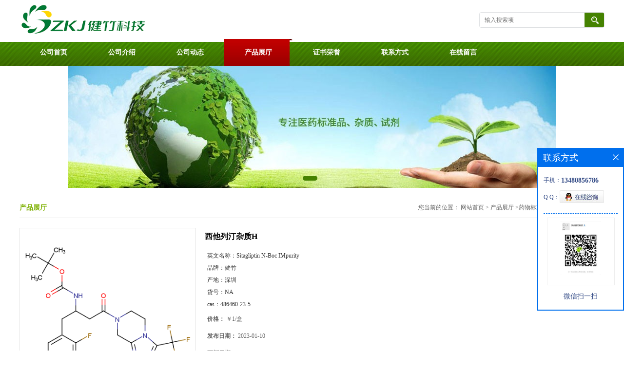

--- FILE ---
content_type: text/html; charset=utf-8
request_url: http://www.szjzbio.com/products/show27093014.html
body_size: 7148
content:
<!DOCTYPE html PUBLIC "-//W3C//DTD XHTML 1.0 Transitional//EN" "http://www.w3.org/TR/xhtml1/DTD/xhtml1-transitional.dtd">
<html xmlns="http://www.w3.org/1999/xhtml">
<head>
<meta http-equiv="Content-Type" content="text/html; charset=utf-8" />
<title>西他列汀杂质H-深圳市健竹科技有限公司</title>
<meta http-equiv="keywords" content="西他列汀杂质H">
<meta http-equiv="description" content="二、公司介绍 深圳市健竹生物科技有限公司成立于2016年,致力于生命健康产业中的体外诊断(IVD)行业,专注于即时检测(PDCT),健竹的即时检测技术在国际上影响力很大。 公司除自有即时检测技术、产品之外。还提供:检测、研究实验用标准品/对照品,杂质、色谱柱耗材...">


<SCRIPT language=javascript type=text/javascript>
    <!--
    if(window.XMLHttpRequest){
        document.oncontextmenu=function(e){return false;}
        document.onselectstart=function(e){return false;}
    }else if(window.ActiveXObject){
        document.oncontextmenu=new Function('event.returnValue=false;');
        document.onselectstart=new Function('event.returnValue=false;');
    }
    -->
</SCRIPT>
<noscript><iframe src=""></iframe></noscript>
<style>
    body { -moz-user-select: none; }
</style>
<script>
    if(true){
        var curl = window.location.href;
        var defurl = "http://www.szjzbio.com";
        if(curl.indexOf(defurl)<0){
            if (defurl.indexOf("http://")==0){
                curl = curl.replace(defurl.replace("http:","https:"),defurl);
            }else{
                curl = curl.replace(defurl.replace("https:","http:"),defurl);
            }
            window.location.href = curl;
        }
    }
</script>
<link rel="stylesheet" type="text/css" href="/web/mb/cn/gd_mb9/css/base.css">
<link rel="stylesheet" type="text/css" href="/web/mb/cn/gd_mb9/css/top.css">
<link rel="stylesheet" type="text/css" href="/web/mb/cn/gd_mb9/css/bottom.css">
<link rel="stylesheet" type="text/css" href="/web/mb/cn/gd_mb9/css/layout.css">
<script type="text/javascript" src="/web/mb/cn/gd_mb9/js/jquery-1.11.1.min.js"></script>
<script type="text/javascript" src="/web/mb/cn/gd_mb9/js/common.js"></script>
<script type="text/javascript" src="/web/mb/cn/gd_mb9/js/Tony_Tab.js"></script><!--焦点图-->


</head>
<body>
<div class="header">
 <div class="clearfix top">
  <a href="/" class="logo_l">
		<img src="/img/logo/2022/7/5/165698653062704.png" alt="深圳市健竹科技有限公司" title="氯可托龙己|氯美噻唑|苄星邻氯青霉素|氯法齐明|顺式氟哌噻吨-深圳健竹生物科技有限公司"/>
    </a>
  <ul class="tp_sech">
    <form name="form_productSearch" id="form_productSearch1" method="get" onsubmit="return searchProduct('product_sokey1');">
	  <input type="text" placeholder="输入搜索项"  name="keys" id="product_sokey1" value="" class="tp_t_mx_t1"/>
	  <input type="button" value=""  onclick="searchProduct('product_sokey1')" class="tp_t_mx_t2"/>
	 </form>
<script src="/web/mb/publicJs/common.js"></script>
<script type="text/javascript">
    function searchProduct(keyid) {
        var inputid="product_sokey";
        if(keyid)inputid=keyid;
        var keys = $("#"+inputid).val();       // 搜索的关键词
        if(keys==""){
            tusi("请输入您要搜索的关键词");
            return false;
        }
        if (95196 > 0){
            location.href = "/products/list-catid-95196_-keys-"+URLEncode(keys)+"_--p1.html";
        }else {
            location.href = "/products/list-keys-"+URLEncode(keys)+"_--p1.html";
        }
        return false;
    }
</script>
  </ul>
 </div><!--top-->
 <div class="nav">
   <ul>
      <li class=""><a href="/" >公司首页</a></li>
      <li class=""><a href="/about.html" >公司介绍</a></li>
      <li class=""><a href="/news/list--p1.html" >公司动态</a></li>
      <li class="omm"><a href="/products/list--p1.html" >产品展厅</a></li>
      <li class=""><a href="/honors/list--p1.html" >证书荣誉</a></li>
      <li class=""><a href="/contact.html" >联系方式</a></li>
      <li class=""><a href="/feedback.html" >在线留言</a></li>
   </ul>
  </div><!--nav-->
</div><!--header--><div class="banner-box slideBox">
<div class="bd">
 <ul>
        <li><div class="m-width">
            <a href="http://www.n-jz.com/" target="_blank">
                <img src="https://imgcn2.guidechem.com/img/msite/2016/1/21/jzswkjcy$f5eacd255311d_1739.jpg" alt=""/>

                </a>
           </div>
		</li>
   </ul>
 </div>
<div class="banner-btn">
  <a class="prev" href="javascript:void(0);">&lt;</a>
  <a class="next" href="javascript:void(0);">&gt;</a>
   <div class="hd"><ul>
		 <li>&nbsp;</li>
   </ul>
  </div>
 </div><!--banner-btn-->
</div><!--banner-box-->



<div class="clearfix mina_index mina_index_md">
   <div class="n_d_l_dfr"><span>产品展厅</span>
<style type="text/css">
.title_l{line-height:40px;margin:0px auto;font-size:14px;height:40px;overflow:hidden;}
.title_l a{color: #666;}
</style>


<div class="title_l">
  <div class="title_l_ul">您当前的位置：
                <a href="/" title="网站首页">网站首页</a> &gt;
                <a href="/products/list--p1.html">产品展厅</a>
                &gt;<a href="/products/list-catid-95196_--p1.html">药物标准品</a>
                &gt;<a>西他列汀杂质H</a>
 </div><!--title_l_ul-->
</div><!--title_l-->
   </div><!--n_d_l_dfr-->

<link rel="stylesheet" type="text/css" href="/web/mb/publicCss/product.css">
<script src="/web/mb/publicJs/jqzoom.base.js?v=20230706"></script>
<script src="/web/mb/publicJs/jquery.jqzoom.js"></script>
<div class="list_box">
    <!-- showpic -->
    <div class="prolist" style="margin-top:20px;">
        <div class="pr_deti_main">
            <div class="clearfix pr_detai_top">
                <div class="wth674">
                    <div class="product-show">
                        <div class="region-detail-gallery">
                           
                            <div id="preview" class="spec-preview">
							  
                                <table width="360" height="360" border="0" cellspacing="0" cellpadding="0">
                                    <tr>
                                        <td width="360" height="360" align="center" valign="middle">
                                            <div class="prism-player" id="player-con" style="margin: 0px auto; display:none;"></div>
                                            <span class="jqzoom">
                                         <img src="https://structimg.guidechem.com/2/26/963565.png" jqimg="https://structimg.guidechem.com/2/26/963565.png" class="cv_mfrt" alt="">
                                </span>
                                        </td>
                                    </tr>
                                </table>
                            </div><!--spec-preview-->
                            <div class="spec-scroll">
                                <div class="prev">&nbsp;</div>
                                <div class="next">&nbsp;</div>
                                <div class="items">
                                    <ul>
                                        <li
                                                class="add"
                                        ><img src="https://structimg.guidechem.com/2/26/963565.png" mid="https://structimg.guidechem.com/2/26/963565.png" big="https://structimg.guidechem.com/2/26/963565.png" isvideo="0" onclick="preview(this,360);"></li>
                                    </ul>
                                </div><!--items-->
                            </div><!--spec-scroll-->
                            <!--缩图结束-->
                        </div>
                        <div class="det_plt">
                            <div class="product_title">西他列汀杂质H</div>
                            <div class="price-content">
                                <div class="detail-texta">
                                    <div class="price-outer-div">
                                        <ul>
                                            <li><span>英文名称：<span>Sitagliptin N-Boc IMpurity</span></span></li>
                                        </ul>
                                        <div class="clear"></div>
                                    </div>
                                    <div class="price-outer-div">
                                        <ul>
                                            <li><span>品牌：<span>健竹</span></span></li>
                                        </ul>
                                        <div class="clear"></div>
                                    </div>
                                    <div class="price-outer-div">
                                        <ul>
                                            <li><span>产地：<span>深圳</span></span></li>
                                        </ul>
                                        <div class="clear"></div>
                                    </div>
                                    <div class="price-outer-div">
                                        <ul>
                                            <li><span>货号：<span>NA</span></span></li>
                                        </ul>
                                        <div class="clear"></div>
                                    </div>
                                    <div class="price-outer-div">
                                        <ul>
                                            <li><span>cas：<span>486460-23-5</span></span></li>
                                        </ul>
                                        <div class="clear"></div>
                                    </div>

                                    <ul class="product-zd ">
                                        <li><strong>价格：</strong> ￥1/盒</li>
                                        <li><strong>发布日期：</strong> 2023-01-10</li>
                                        <li><strong>更新日期：</strong> 2024-10-11</li>
                                    </ul>
                                </div>

                            </div>
                            <div class="detail-button">
                                <div class="prof_se_nd"><a href="/feedback.html?title=西他列汀杂质H" style="color:#fff;">发送咨询信息</a></div>
                            </div>
                        </div><!--det_plt-->
                        <div class="cl"></div>

                    </div>
                    <div class="cl"></div>
                </div>

            </div><!--pr_detai_top-->
            <div class="prof_all prof_width"><span>产品详请</span></div><!--prof_all-->
            <div class="prog_leg">

                <table width="100%" border="0" cellspacing="0" cellpadding="0" bgcolor="#f9f9f9">
                    <tbody>
                    <tr>
                        <td width="5%" height="45" align="left" nowrap="nowrap">产地 </td>
                        <td width="15%" height="45" align="left">
                            深圳
                        </td>
                    </tr>
                    <tr>
                        <td width="5%" height="45" align="left" nowrap="nowrap">品牌 </td>
                        <td width="15%" height="45" align="left">
                            健竹
                        </td>
                    </tr>
                    <tr>
                        <td width="5%" height="45" align="left" nowrap="nowrap">货号 </td>
                        <td width="15%" height="45" align="left">
                            NA
                        </td>
                    </tr>
                    <tr>
                        <td width="5%" height="45" align="left" nowrap="nowrap">用途 </td>
                        <td width="15%" height="45" align="left">
                            NA
                        </td>
                    </tr>
                    <tr>
                        <td width="5%" height="45" align="left" nowrap="nowrap">包装规格 </td>
                        <td width="15%" height="45" align="left">
                            10mg 100mg
                        </td>
                    </tr>
                    <tr>
                        <td width="5%" height="45" align="left" nowrap="nowrap">纯度 </td>
                        <td width="15%" height="45" align="left">
                            99% HPLC%
                        </td>
                    </tr>
                    <tr>
                        <td width="5%" height="45" align="left" nowrap="nowrap">CAS编号 </td>
                        <td width="15%" height="45" align="left">
                            486460-23-5
                        </td>
                    </tr>
                    <tr>
                        <td width="5%" height="45" align="left" nowrap="nowrap">是否进口 </td>
                        <td width="15%" height="45" align="left">
                            否
                        </td>
                    </tr>
                    </tbody>
                </table>

            </div><!--prog_leg--><!--prog_leg-->
            <div class="ntf_pcde">
                <p style="color:#333333;font-family:-apple-system, BlinkMacSystemFont,;">
	<br />
</p>
<p>
	<strong><span style="color:#2980b9;"><span style="font-size:14px;">二、公司介绍</span></span></strong> 
</p>
<p>
	<br />
</p>
<p>
	<span style="font-size:14px;">深圳市健竹生物科技有限公司成立于2016年,致力于生命健康产业中的<span style="color:#2980b9;"><strong>体外诊断(IVD)行业</strong></span>,专注于<span style="color:#2980b9;"><strong>即时检测(PDCT</strong>)</span>,健竹的即时检测技术在国际上影响力很大。<br />
<br />
公司除自有即时检测技术、产品之外。还提供:检测、研究实验用<span style="color:#2980b9;"><strong>标准品/对照品,杂质、色谱柱耗材、化学试剂及相关定制服务</strong></span>。<span style="color:#2980b9;"><strong>法国CPA</strong></span>、<span style="color:#2980b9;"><strong>clearsynth、Glpbio、NEST耐思、</strong></span>海尔生物、天美等品牌的授权代理商。</span> 
</p>
<p style="text-align:center;">
	<img src="https://imgcn6.guidechem.com/img/product/2022/12/5/99412151803133.jpg" /> 
</p>
<p style="text-align:center;">
	<span style="font-size:14px;">公司图片</span> 
</p>
<p>
	<span style="font-size:14px;"><strong>公司研发实力</strong><br />
<br />
深圳市健竹生物科技有限公司有一支国际化 团队组成,主要包含专业领域的 、教授,以及美国有名的生物顾问团队,拥有博士、硕士学位,以技术创新及科技研发为主,集思广益,共同致力于项目研发及公司的发展。</span> 
</p>
<p>
	<br />
</p>
<p style="text-align:center;">
	<span style="font-size:14px;"><img src="https://img1.dxycdn.com/2021/0603/385/1093493613746374843-14.jpg" style="width:650px;height:488px;" /></span> 
</p>
<p style="text-align:center;">
	<span style="font-size:14px;">我们的实验室</span> 
</p>
<p>
	<br />
</p>
<p style="text-align:center;">
	<br />
</p>
<p>
	<span style="font-size:14px;"><strong>公司提供服务</strong><br />
<br />
<span style="color:#2980b9;"><strong>一、体外诊断类:即时诊断试剂;纳米磁珠、胶体微球等原料;抗体、抗原</strong></span></span><br />
<br />
<span style="font-size:14px;"><span style="color:#2980b9;"><strong>二、实验检测类:标准品/对照品;药物杂质定制服务;实验室耗材;试剂</strong></span></span> 
</p>
<p>
	<br />
</p>
<p>
	<img src="https://imgcn6.guidechem.com/img/product/2022/12/5/99412151200253.jpg" /><br />
<span style="font-size:14px;"><span style="color:#2980b9;"><strong><img src="https://img1.dxycdn.com/2021/0603/010/0491846325347374843-14.png" style="width:950px;height:529px;" /></strong></span></span> 
</p>
<p>
	<span style="color:#2980b9;"><strong>关于<strong>更多</strong><span style="font-size:883px;">    </span>资讯,可以关注公众号: 健竹生物!</strong></span> 
</p>
<p>
	<br />
</p>
            </div><!--ntf_pcde-->
        </div><!--pr_deti_main-->
    </div>
    <script>function tomessage(s,d){
        document.getElementById("stype").value=s;
        document.getElementById("sid").value=d;
        document.formdetail.method="POST";
        document.formdetail.submit();
    }</script>
    <form method="post" action="message.html" name="formdetail" id="formdetail">
        <input type="hidden" name="stype" id="stype" value="">
        <input type="hidden" name="sid" id="sid" value="">
    </form>
<style>.price-outer-div li{width: 100%;}
</style>


</div>



<style type="text/css">
.ews_t_t{line-height:45px;margin:0px auto;font-size:16px;height:45px;overflow:hidden;color:#333;font-weight:bold;text-align: left;}
.ews_t_tl{overflow:hidden;}
.ews_t_tl a{float:left;color:#555;display:block;height:36px;line-height:36px;padding:0px 15px;background:#eeeeee;font-size:14px;margin-right:20px;margin-bottom:20px;border-radius:6px;-moz-border-radius:6px;-webkit-border-radius:6px;text-align: left;}
.prto_zi_ul li{float:left;width:23%;margin-bottom:10px;padding-right:2%;list-style:none;}
.prto_zi_ul li table{width:100%;height:200px;}
.prto_zi_ul {padding:0px;margin:0px;width:100%;display:block;overflow:hidden;}
.prto_zi_ul li table img{max-width:100%;max-height:200px;}
.text_mdf{display:block;height:25px;overflow:hidden;color:#333;line-height:25px;font-size:14px;text-align:center;}
.text_mdf a{color:#333;}
.news_tag{padding:0px 20px;}

.swe_md{background:#fff;}
</style>

<div class="swe_md">

<div class="news_tag">
<div class="ews_t_t">相关产品：</div><!--ews_t_t-->
<ul class="prto_zi_ul">
    <li>
	  <table width="100%" border="0" cellspacing="0" cellpadding="0">
          <tr>
            <td align="center" valign="middle">
            <a href="/products/show28177141.html" target="_blank">
            <img src="https://imgcn6.guidechem.com/simg/product/2023/4/25/99412171300699.png" alt="">
             </a>
            </td>
          </tr>
         </table>
         <div class="text_mdf">
            <a href="/products/show28177141.html" target="_blank">Streptavidin-d2</a>
        </div>
    </li>
    <li>
	  <table width="100%" border="0" cellspacing="0" cellpadding="0">
          <tr>
            <td align="center" valign="middle">
            <a href="/products/show28175814.html" target="_blank">
            <img src="https://imgcn6.guidechem.com/simg/product/2023/6/12/99412100604614.png" alt="">
             </a>
            </td>
          </tr>
         </table>
         <div class="text_mdf">
            <a href="/products/show28175814.html" target="_blank">比色液</a>
        </div>
    </li>
    <li>
	  <table width="100%" border="0" cellspacing="0" cellpadding="0">
          <tr>
            <td align="center" valign="middle">
            <a href="/products/show28173794.html" target="_blank">
            <img src="https://imgcn6.guidechem.com/simg/product/2023/2/27/99412105204908.jpg" alt="">
             </a>
            </td>
          </tr>
         </table>
         <div class="text_mdf">
            <a href="/products/show28173794.html" target="_blank">九脑-1</a>
        </div>
    </li>
    <li>
	  <table width="100%" border="0" cellspacing="0" cellpadding="0">
          <tr>
            <td align="center" valign="middle">
            <a href="/products/show28173790.html" target="_blank">
            <img src="https://imgcn6.guidechem.com/simg/product/2023/2/27/99412110604578.jpg" alt="">
             </a>
            </td>
          </tr>
         </table>
         <div class="text_mdf">
            <a href="/products/show28173790.html" target="_blank">阿基瑞林Argireline</a>
        </div>
    </li>
</ul>
</div><!--news_tag-->
</div><!--swe_md--> </div><!--mina_index-->

<script type="text/javascript" src="/web/mb/publicJs/common.js"></script>


<style typpe="text/css">
    .flot_cuext{width:174px;position:fixed;right:0px;top:100px;background:#006fed;padding:2px;}
    .lot_cu1{height:37px;}
    .lot_cu1 span{float:left;line-height:37px;color:#fff;font-size:18px;font-family:"微软雅黑";margin-left:10px;}
    .lot_cu2{background:#fff;padding:0px 11px 15px;}
    .lot_cu1 a{float:right;margin-top:11px;margin-right:9px;}
    .lot_cu2 dl{padding:10px 0px 15px;border-bottom:1px dashed #006fed;}
    .lot_cu2 dl dd{color:#314985;font-size:12px;line-height:35px;word-break:break-all;table-layout:fixed;overflow:hidden;}
    .lot_cu2 dl dd span{float:left;}
    .lot_cu2 dl dd em{float:left;}
    .lot_cu2 dl dd em img{margin-top:3px;}
    .lot_cu2 dl dd strong{color:#314985;font-size:14px;}
    .lot_cet1{margin:19px 0px;text-align:center;}
    .lot_cet2{width: 125px;height: 125px;margin:8px auto 10px;border:1px solid #eeeeee;text-align:center;padding:6px;}
    .lot_cet2 img{max-width: 110px;max-height: 110px;}
    .lot_cet3{text-align:center;line-height:25px;color:#314985;font-size:14px;font-family:"微软雅黑";}
    .flot_cuext{
        z-index: 999999;
    }
</style>


<div class="flot_cuext" style="font-size: 12px;Top:304px;position: fixed;right: 0px; font-size: 12px;">

    <div class="lot_cu1"><span>联系方式</span><a onclick="hideQq()" href="javascript:void(0)"><img src="/images/clr_xwe.png"></a></div><!--lot_cu1-->
    <div class="lot_cu2">
        <dl>
            <dd><span>手机：</span><em title="联系人:杨生"><strong>13480856786</strong></em></dd>
            <dd><span>Q Q：</span><em><a target="_blank" href="tencent://message/?Menu=yes&uin=2880189141&Site=深圳市健竹科技有限公司&Service=300&sigT=45a1e5847943b64c6ff3990f8a9e644d2b31356cb0b4ac6b24663a3c8dd0f8aa12a545b1714f9d45"><img src="/images/qq_meq.jpg"></a></em></dd>
        </dl>




        <div class="lot_cet2"><img src="/simg/other/2022/12/5/167022498059547.jpg"></div><!--lot_cet2-->
        <div class="lot_cet3">微信扫一扫</div><!--lot_cet3-->


    </div><!--lot_cu2-->

</div>

<script>
    function hideQq() {
        $(".flot_cuext").hide();
    }
</script> 


<div class="footer">
  <div class="footer_b">
  <p>
	联系人：杨生&nbsp;
	<a href="tel:0755-89218110">电话：0755-89218110</a>&nbsp;
	邮箱： <a href="email:2880189141@qq.com">2880189141@qq.com</a>&nbsp;
	地址：广东省深圳市坪山区坑梓街道秀新社区宝兰路13号（深圳投&中城生命科学园）B2栋101
  </p>
  <p>
   版权所有 Copyright (©) 2026 
<a href="/sitemap.xml" target="_blank" class="zzb07link">XML</a>			
			  <br/>
            技术支持：
            <a href="https://china.guidechem.com/" id="guidechem" class="TechnicalSupport" target="_blank">盖德化工网</a>&nbsp;&nbsp;
            <a href="https://www.21food.cn/" id="21food" class="TechnicalSupport" target="_blank">食品商务网</a>&nbsp;&nbsp;
  </p>
 </div><!--footer_b-->
</div><!--footer--><script src="/js/jquery.cookie.js"></script>
<meta name="sogou_site_verification" content="2eMC3KRJcE"/>
<script>
    $("img").each(function(){
        if($(this).attr('src')=='') $(this).remove();
    });
    if(location.href.indexOf('/news/list')!=-1){
        $("img").error(function () {
            $(this).remove();
        });
    }else {
        $("img").error(function () {
            $(this).attr("src", "/images/nophoto.png");
        });
    }
</script>
<script type='text/javascript' src='https://tj.guidechem.com/js/visitcount3.js'></script> 
<script type='text/javascript' defer> 
var _visitCount_ = new VisitCount(); 
_visitCount_.dbName='guidecn'; 
_visitCount_.source='pc'; 
_visitCount_.sid=27093014; 
_visitCount_.clientkey='1769090880349_0031'; 
_visitCount_.comid=99412; 
_visitCount_.vcomid=0; 
_visitCount_.keyword=''; 
_visitCount_.stype='pro'; 
_visitCount_.visittimes=1; 
_visitCount_.data=''; 
_visitCount_.types=''; 
_visitCount_.time='1769090880365'; 
_visitCount_.sign='3a34e957a56c10518f0446b3e0b4e36d'; 
_visitCount_.sentReq(); 
function _doAction_(sid,stype,action,actiondata,scomid){
	_visitCount_.doaction(sid,stype,action,actiondata,scomid);
 }
</script>
 <script type="text/javascript">
  $(".slideBox").slide({mainCell:".bd ul",autoPlay:true});
 </script>
</body>
</html>